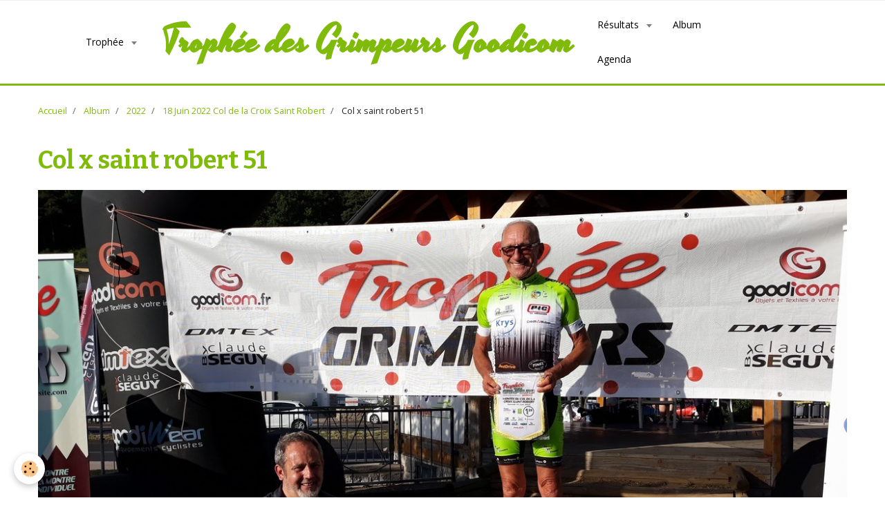

--- FILE ---
content_type: text/html; charset=UTF-8
request_url: http://www.tropheedesgrimpeursgoodicom.com/album-photos/cat-2022/18-juin-2022-col-de-la-croix-saint-robert/col-x-saint-robert-51.html
body_size: 19200
content:
    <!DOCTYPE html>
<html lang="fr">
    <head>
        <title>Col x saint robert 51 </title>
        <meta name="theme-color" content="rgba(255, 255, 255, 1)">
        <meta name="msapplication-navbutton-color" content="rgba(255, 255, 255, 1)">
        <meta name="apple-mobile-web-app-capable" content="yes">
        <meta name="apple-mobile-web-app-status-bar-style" content="black-translucent">

        <!-- pretty / basic -->
<meta http-equiv="Content-Type" content="text/html; charset=utf-8">
<!--[if IE]>
<meta http-equiv="X-UA-Compatible" content="IE=edge">
<![endif]-->
<meta name="viewport" content="width=device-width, initial-scale=1, maximum-scale=1.0, user-scalable=no">
<meta name="msapplication-tap-highlight" content="no">
  <link href="//www.tropheedesgrimpeursgoodicom.com/fr/themes/designlines/62aebe60ecc85c845932280d.css?v=9dedd8ceb1404634de3e53ad4cac013e" rel="stylesheet">
  <link rel="image_src" href="http://www.tropheedesgrimpeursgoodicom.com/medias/album/col-x-saint-robert-51-.jpg" />
  <meta property="og:image" content="http://www.tropheedesgrimpeursgoodicom.com/medias/album/col-x-saint-robert-51-.jpg" />
  <link rel="canonical" href="http://www.tropheedesgrimpeursgoodicom.com/album-photos/cat-2022/18-juin-2022-col-de-la-croix-saint-robert/col-x-saint-robert-51.html">
<meta name="generator" content="e-monsite (e-monsite.com)">








                
                                    
                                    
                                    
                                                                                                                                                                                                                                                                                                                                
            <link href="https://fonts.googleapis.com/css?family=Open%20Sans%7CBitter:400,700%7CYesteryear&display=swap" rel="stylesheet">
        
        <link href="https://maxcdn.bootstrapcdn.com/font-awesome/4.7.0/css/font-awesome.min.css" rel="stylesheet">

        <link href="//www.tropheedesgrimpeursgoodicom.com/themes/combined.css?v=6_1665404070_3" rel="stylesheet">

        <!-- EMS FRAMEWORK -->
        <script src="//www.tropheedesgrimpeursgoodicom.com/medias/static/themes/ems_framework/js/jquery.min.js"></script>
        <!-- HTML5 shim and Respond.js for IE8 support of HTML5 elements and media queries -->
        <!--[if lt IE 9]>
        <script src="//www.tropheedesgrimpeursgoodicom.com/medias/static/themes/ems_framework/js/html5shiv.min.js"></script>
        <script src="//www.tropheedesgrimpeursgoodicom.com/medias/static/themes/ems_framework/js/respond.min.js"></script>
        <![endif]-->

        <script src="//www.tropheedesgrimpeursgoodicom.com/medias/static/themes/ems_framework/js/ems-framework.min.js?v=2080"></script>

        <script src="http://www.tropheedesgrimpeursgoodicom.com/themes/content.js?v=6_1665404070_3&lang=fr"></script>

            <script src="//www.tropheedesgrimpeursgoodicom.com/medias/static/js/rgpd-cookies/jquery.rgpd-cookies.js?v=2080"></script>
    <script>
                                    $(document).ready(function() {
            $.RGPDCookies({
                theme: 'ems_framework',
                site: 'www.tropheedesgrimpeursgoodicom.com',
                privacy_policy_link: '/about/privacypolicy/',
                cookies: [{"id":null,"favicon_url":"https:\/\/ssl.gstatic.com\/analytics\/20210414-01\/app\/static\/analytics_standard_icon.png","enabled":true,"model":"google_analytics","title":"Google Analytics","short_description":"Permet d'analyser les statistiques de consultation de notre site","long_description":"Indispensable pour piloter notre site internet, il permet de mesurer des indicateurs comme l\u2019affluence, les produits les plus consult\u00e9s, ou encore la r\u00e9partition g\u00e9ographique des visiteurs.","privacy_policy_url":"https:\/\/support.google.com\/analytics\/answer\/6004245?hl=fr","slug":"google-analytics"},{"id":null,"favicon_url":"","enabled":true,"model":"addthis","title":"AddThis","short_description":"Partage social","long_description":"Nous utilisons cet outil afin de vous proposer des liens de partage vers des plateformes tiers comme Twitter, Facebook, etc.","privacy_policy_url":"https:\/\/www.oracle.com\/legal\/privacy\/addthis-privacy-policy.html","slug":"addthis"}],
                modal_title: 'Gestion\u0020des\u0020cookies',
                modal_description: 'd\u00E9pose\u0020des\u0020cookies\u0020pour\u0020am\u00E9liorer\u0020votre\u0020exp\u00E9rience\u0020de\u0020navigation,\nmesurer\u0020l\u0027audience\u0020du\u0020site\u0020internet,\u0020afficher\u0020des\u0020publicit\u00E9s\u0020personnalis\u00E9es,\nr\u00E9aliser\u0020des\u0020campagnes\u0020cibl\u00E9es\u0020et\u0020personnaliser\u0020l\u0027interface\u0020du\u0020site.',
                privacy_policy_label: 'Consulter\u0020la\u0020politique\u0020de\u0020confidentialit\u00E9',
                check_all_label: 'Tout\u0020cocher',
                refuse_button: 'Refuser',
                settings_button: 'Param\u00E9trer',
                accept_button: 'Accepter',
                callback: function() {
                    // website google analytics case (with gtag), consent "on the fly"
                    if ('gtag' in window && typeof window.gtag === 'function') {
                        if (window.jsCookie.get('rgpd-cookie-google-analytics') === undefined
                            || window.jsCookie.get('rgpd-cookie-google-analytics') === '0') {
                            gtag('consent', 'update', {
                                'ad_storage': 'denied',
                                'analytics_storage': 'denied'
                            });
                        } else {
                            gtag('consent', 'update', {
                                'ad_storage': 'granted',
                                'analytics_storage': 'granted'
                            });
                        }
                    }
                }
            });
        });
    </script>
        <script async src="https://www.googletagmanager.com/gtag/js?id=G-4VN4372P6E"></script>
<script>
    window.dataLayer = window.dataLayer || [];
    function gtag(){dataLayer.push(arguments);}
    
    gtag('consent', 'default', {
        'ad_storage': 'denied',
        'analytics_storage': 'denied'
    });
    
    gtag('js', new Date());
    gtag('config', 'G-4VN4372P6E');
</script>

        
        <style>
        #overlay{position:fixed;top:0;left:0;width:100vw;height:100vh;z-index:1001}
                </style>
        <script type="application/ld+json">
    {
        "@context" : "https://schema.org/",
        "@type" : "WebSite",
        "name" : "Trophée des Grimpeurs Goodicom",
        "url" : "http://www.tropheedesgrimpeursgoodicom.com/"
    }
</script>
            </head>
    <body id="album-photos_run_cat-2022_18-juin-2022-col-de-la-croix-saint-robert_col-x-saint-robert-51" class="default fixed-bottom">
        
                        <!-- HEADER -->
        <header id="header" class="navbar" data-fixed="true" data-margin-top="false" data-margin-bottom="false">
            <div id="header-main" data-padding="true">
                                                                                                                        <!-- menu -->
                <a class="brand hidden-desktop" href="http://www.tropheedesgrimpeursgoodicom.com/" data-position="menu" data-appearance="horizontal">
                                                            <div class="brand-titles">
                                                <span class="brand-title">Trophée des Grimpeurs Goodicom</span>
                                                                    </div>
                                    </a>
                
                                <nav id="menu" class="collapse contains-brand">
                                                                        <ul class="nav navbar-nav">
                    <li class="subnav">
                <a href="http://www.tropheedesgrimpeursgoodicom.com/pages/trophee/" class="subnav-toggle" data-toggle="subnav" data-animation="rise">
                                        Trophée
                </a>
                                    <ul class="nav subnav-menu">
                                                    <li>
                                <a href="http://www.tropheedesgrimpeursgoodicom.com/pages/trophee/l-organigramme-de-l-association.html">
                                    Organigramme association TGO
                                </a>
                                                            </li>
                                                    <li>
                                <a href="http://www.tropheedesgrimpeursgoodicom.com/pages/trophee/les-epreuves-2022-1739221527.html">
                                    Calendrier épreuves 2026
                                </a>
                                                            </li>
                                                    <li>
                                <a href="http://www.tropheedesgrimpeursgoodicom.com/pages/trophee/partenaires.html">
                                    Partenaires
                                </a>
                                                            </li>
                                                    <li>
                                <a href="http://www.tropheedesgrimpeursgoodicom.com/pages/trophee/le-reglement-2020.html">
                                    Règlement des challenges 2026
                                </a>
                                                            </li>
                                                    <li>
                                <a href="http://www.tropheedesgrimpeursgoodicom.com/pages/trophee/plaquette-2021.html">
                                    Plaquette et affiche 2024
                                </a>
                                                            </li>
                                                    <li>
                                <a href="http://www.tropheedesgrimpeursgoodicom.com/pages/trophee/palmares.html">
                                    Palmarès
                                </a>
                                                            </li>
                                                    <li>
                                <a href="http://www.tropheedesgrimpeursgoodicom.com/pages/trophee/historique.html">
                                    Historique
                                </a>
                                                            </li>
                                            </ul>
                            </li>
                    <li class="subnav">
                <a href="http://www.tropheedesgrimpeursgoodicom.com/pages/resultats-2020/" class="subnav-toggle" data-toggle="subnav" data-animation="rise">
                                        Résultats
                </a>
                                    <ul class="nav subnav-menu">
                                                    <li class="subnav">
                                <a href="http://www.tropheedesgrimpeursgoodicom.com/pages/resultats-2020/resultats-2025/" class="subnav-toggle" data-toggle="subnav" data-animation="rise">
                                    Résultats 2025
                                </a>
                                                                    <ul class="nav subnav-menu">
                                                                                    <li>
                                                <a href="http://www.tropheedesgrimpeursgoodicom.com/pages/resultats-2020/resultats-2025/challenge-63-mon-departement/">Challenge 63 Mon Département</a>
                                            </li>
                                                                                    <li>
                                                <a href="http://www.tropheedesgrimpeursgoodicom.com/pages/resultats-2020/resultats-2025/challenge-43-15/">Challenge 43 - 15</a>
                                            </li>
                                                                            </ul>
                                                            </li>
                                                    <li>
                                <a href="http://www.tropheedesgrimpeursgoodicom.com/pages/resultats-2020/resultats-2024/">
                                    Résultats 2024
                                </a>
                                                            </li>
                                                    <li>
                                <a href="http://www.tropheedesgrimpeursgoodicom.com/pages/resultats-2020/resultats-2023/">
                                    Résultats 2023
                                </a>
                                                            </li>
                                                    <li>
                                <a href="http://www.tropheedesgrimpeursgoodicom.com/pages/resultats-2020/resultats-2022/">
                                    Résultats 2022
                                </a>
                                                            </li>
                                                    <li>
                                <a href="http://www.tropheedesgrimpeursgoodicom.com/pages/resultats-2020/resultats-2021/">
                                    Résultats 2021
                                </a>
                                                            </li>
                                                    <li>
                                <a href="http://www.tropheedesgrimpeursgoodicom.com/pages/resultats-2020/resultats-2020/">
                                    Résultats 2020
                                </a>
                                                            </li>
                                            </ul>
                            </li>
                    <li>
                <a href="http://www.tropheedesgrimpeursgoodicom.com/album-photos/">
                                        Album
                </a>
                            </li>
                    <li>
                <a href="http://www.tropheedesgrimpeursgoodicom.com/agenda/">
                                        Agenda
                </a>
                            </li>
            </ul>

                                                            </nav>
                
                            </div>
            <div id="header-buttons" data-retract="false">
                                <button class="btn btn-link navbar-toggle header-btn" data-toggle="collapse" data-target="#menu" data-orientation="horizontal">
                    <i class="fa fa-bars fa-lg"></i>
                </button>
                
                
                
                
                            </div>
                        
                    </header>
        <!-- //HEADER -->

        
        <!-- WRAPPER -->
        <div id="wrapper" class="container">
                            <!-- BREADCRUMBS -->
                   <ol class="breadcrumb">
                  <li>
            <a href="http://www.tropheedesgrimpeursgoodicom.com/">Accueil</a>
        </li>
                        <li>
            <a href="http://www.tropheedesgrimpeursgoodicom.com/album-photos/">Album</a>
        </li>
                        <li>
            <a href="http://www.tropheedesgrimpeursgoodicom.com/album-photos/cat-2022/">2022</a>
        </li>
                        <li>
            <a href="http://www.tropheedesgrimpeursgoodicom.com/album-photos/cat-2022/18-juin-2022-col-de-la-croix-saint-robert/">18 Juin 2022 Col de la Croix Saint Robert</a>
        </li>
                        <li class="active">
            Col x saint robert 51 
         </li>
            </ol>
                <!-- //BREADCRUMBS -->
            
            <!-- CONTENT -->
            <div id="content">
                <!-- MAIN -->
                <section id="main">

                    
                    
                    
                                        
                                        
                                        <div class="view view-album" id="view-item" data-category="18-juin-2022-col-de-la-croix-saint-robert" data-id-album="62aebee411b05c84593276a4">
    <h1 class="view-title">Col x saint robert 51 </h1>
    <div id="site-module" class="site-module" data-itemid="5f5488e696715c9de55fd8b3" data-siteid="5f5488da94895c9de55f1750"></div>

    

    <p class="text-center">
        <img src="http://www.tropheedesgrimpeursgoodicom.com/medias/album/col-x-saint-robert-51-.jpg" alt="Col x saint robert 51 ">
    </p>

    <ul class="category-navigation">
        <li>
                            <a href="http://www.tropheedesgrimpeursgoodicom.com/album-photos/cat-2022/18-juin-2022-col-de-la-croix-saint-robert/col-x-saint-robert-50.html" class="btn btn-default">
                    <i class="fa fa-angle-left fa-lg"></i>
                    <img src="http://www.tropheedesgrimpeursgoodicom.com/medias/album/col-x-saint-robert-50-.jpg?fx=c_80_80" width="80" alt="">
                </a>
                    </li>

        <li>
            <a href="http://www.tropheedesgrimpeursgoodicom.com/album-photos/cat-2022/18-juin-2022-col-de-la-croix-saint-robert/" class="btn btn-small btn-default">Retour</a>
        </li>

        <li>
                            <a href="http://www.tropheedesgrimpeursgoodicom.com/album-photos/cat-2022/18-juin-2022-col-de-la-croix-saint-robert/col-x-saint-robert-52.html" class="btn btn-default">
                    <img src="http://www.tropheedesgrimpeursgoodicom.com/medias/album/col-x-saint-robert-52-.jpg?fx=c_80_80" width="80" alt="">
                    <i class="fa fa-angle-right fa-lg"></i>
                </a>
                    </li>
    </ul>

    

</div>

                </section>
                <!-- //MAIN -->

                            </div>
            <!-- //CONTENT -->
        </div>
        <!-- //WRAPPER -->

        
        
                <div id="overlay" class="hide"></div>
        
        <script src="//www.tropheedesgrimpeursgoodicom.com/medias/static/themes/ems_framework/js/jquery.mobile.custom.min.js"></script>
        <script src="//www.tropheedesgrimpeursgoodicom.com/medias/static/themes/ems_framework/js/jquery.zoom.min.js"></script>
        <script src="//www.tropheedesgrimpeursgoodicom.com/medias/static/themes/ems_framework/js/imagelightbox.min.js"></script>
        <script src="http://www.tropheedesgrimpeursgoodicom.com/themes/custom.js?v=6_1665404070_3"></script>
        
            

 
    
						 	 





                <!-- SOCIAL LINKS -->
                                                    
            
                    <!-- //SOCIAL LINKS -->
            </body>
</html>
